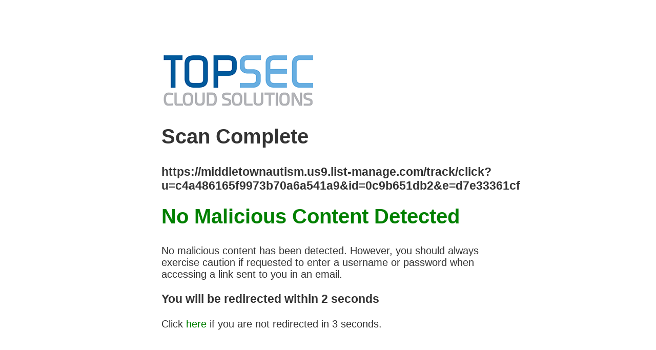

--- FILE ---
content_type: text/html; charset=utf-8
request_url: https://scanner.topsec.com/?u=https%3A%2F%2Fmiddletownautism.us9.list-manage.com%2Ftrack%2Fclick%3Fu%3Dc4a486165f9973b70a6a541a9%26id%3D0c9b651db2%26e%3Dd7e33361cf&t=70b7e1f1da7b82de3747ced6034621914f241f9a&d=76
body_size: 1667
content:
<!DOCTYPE html>
<html lang="en">

  <head>
  	<meta charset="utf-8">
  	<meta name="viewport"    content="width=device-width, initial-scale=1.0">
  	<meta name="description" content="Topsec URL Scanning System">

  	<title>Topsec URL Scanner</title>

  	<link rel="shortcut icon" href="favico.png">
  	
    <style>
    body { text-align: center; padding: 100px; }
    h1 { font-size: 40px; }
    body { font: 20px Helvetica, sans-serif; color: #333; }
    article { display: block; text-align: left; width: 650px; margin: 0 auto; }
    a { color: #dc8100; text-decoration: none; }
    a:hover { color: #333; text-decoration: none; }
  </style>

  </head>

<body>
	<article>
     <img src='/images/topsec_logo.png' />

    <div>
	
		<h1>Scan Complete</h1>

		
			<h3>https://middletownautism.us9.list-manage.com/track/click?u=c4a486165f9973b70a6a541a9&amp;id=0c9b651db2&amp;e=d7e33361cf</h3>
			<h1 style="color: green; margin-top: 20px">
                No Malicious Content Detected 
			</h1>
			<p>No malicious content has been detected. However, you should always exercise caution if requested to enter a username or password when accessing a link sent to you in an email.</p>
			<h3>You will be redirected within 2 seconds</h3>
			<p>Click <a href="https://middletownautism.us9.list-manage.com/track/click?u=c4a486165f9973b70a6a541a9&amp;id=0c9b651db2&amp;e=d7e33361cf" style="color: green" rel="noreferrer">here</a> if you are not redirected in 3 seconds.</p>
			<meta http-equiv="refresh" content="3;url=https://middletownautism.us9.list-manage.com/track/click?u=c4a486165f9973b70a6a541a9&amp;id=0c9b651db2&amp;e=d7e33361cf" />
		

		

		</div>

</body>
</html>